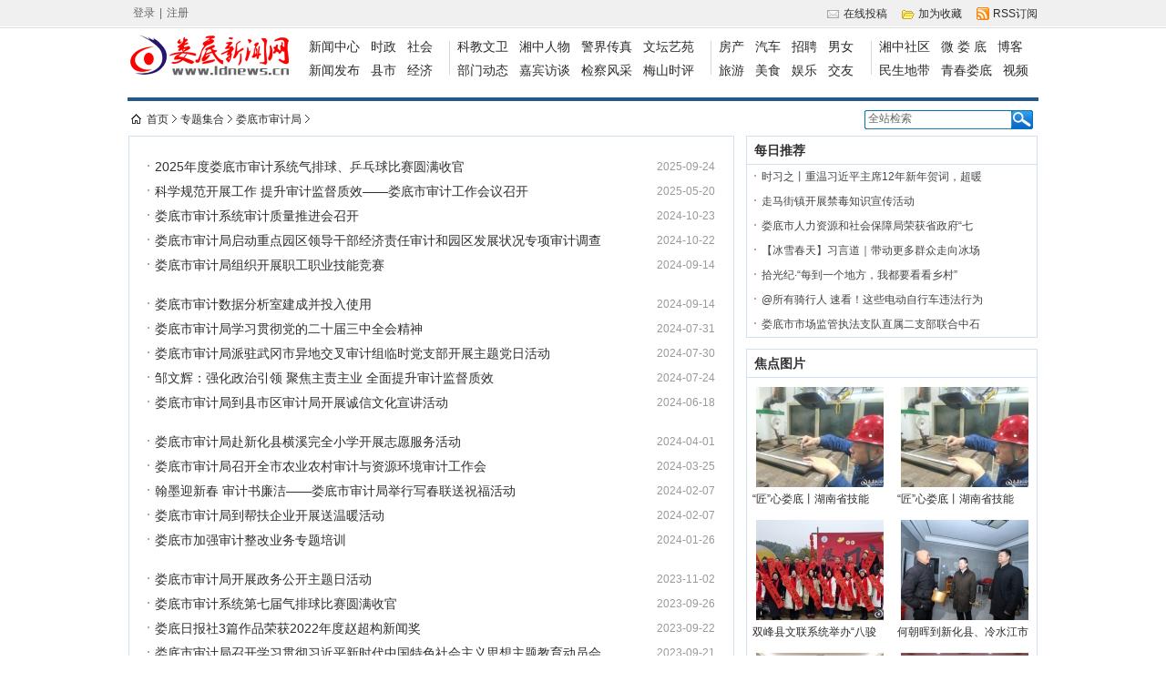

--- FILE ---
content_type: text/html; charset=utf-8
request_url: http://zt.ldnews.cn/ldssjj/
body_size: 7556
content:
 <!DOCTYPE html PUBLIC "-//W3C//DTD XHTML 1.0 Strict//EN" "http://www.w3.org/TR/xhtml1/DTD/xhtml1-strict.dtd">
<html xmlns="http://www.w3.org/1999/xhtml">
<head>
<meta http-equiv="Content-Type" content="text/html; charset=utf-8" />
<meta http-equiv="Content-Language" content="zh-CN" />
<title>娄底市审计局_娄底新闻网</title>
<meta name="keywords" content="" />
<meta name="description" content="" />
<meta name="author" content="娄底新闻网" />
<meta name="Copyright" content="娄底新闻网版权所有" />
<link rel="shortcut icon" href="http://www.ldnews.cn/favicon.ico" type=image/x-icon>   
<link href="http://img.ldnews.cn/templates/default/css/style.css" type="text/css" rel="stylesheet" rev="stylesheet" media="screen"  />
<link href="http://img.ldnews.cn/templates/default/css/content.css" type="text/css" rel="stylesheet" rev="stylesheet" media="screen"  />
<!--[if IE 6]> 
<link href="http://img.ldnews.cn/templates/default/css/ie6.css" type="text/css" rel="stylesheet" rev="stylesheet" media="screen"  />
<![endif]-->
<script type="text/javascript" src="http://img.ldnews.cn/js/config.js"></script>
<script type="text/javascript" src="http://img.ldnews.cn/js/lib/jquery.js"></script>
<script type="text/javascript" src="http://img.ldnews.cn/js/lib/jquery.cookie.js"></script>
</head>
<style type="text/css">
/*** search
------------------------------------- ***/ 
.searchdiv{ margin:0 auto; width:1000px; height:1px; border-bottom:#21598a 4px solid; }
 
</style>
<body>
<!-- ******************* start box    *********************** -->
<!--<div class="content-top">
	<div class="column">
		<a href="http://www.ldnews.cn/" class="cont-logo f-l"><img src="http://img.ldnews.cn/templates/default/images/cont-logo.gif" alt="" /></a>
		<span class="f-l">
        <{template1 'system/nav.html'}
		</span>
	</div>
</div>-->
<!-- *************************** start 顶部小条 ************************ -->
		<div class="image-top">
			<div class="column">
				<div class="header-top">
			<div class="login f-l">
				<div id="login_status" style="display:none;">
					<em></em>
					<span>，<a href="http://app.ldnews.cn/?app=member&controller=panel&action=index">会员中心</a>|<a href="http://app.ldnews.cn/?app=member&controller=index&action=logout">退出</a></span>
				</div>
				<div id="logout_status" style="display:none;">
					<em></em>
					<span><a href="http://app.ldnews.cn/?app=member&controller=index&action=login">登录</a>|<a href="http://app.ldnews.cn/?app=member&controller=index&action=register">注册</a></span>
				</div>
                 
			</div>
<script type="text/javascript" src="http://img.ldnews.cn/js/config.js"></script>
<script type="text/javascript" src="http://img.ldnews.cn/js/lib/jquery.cookie.js"></script>
<script type="text/javascript">
$(document).ready(function() {
	if ($.cookie(COOKIE_PRE+'auth')) {
		$('#login_status').show();
		var username = $.cookie(COOKIE_PRE+'username');
		if(!username) username = $.cookie(COOKIE_PRE+'rememberusername');
		$('#login_status em').html(username);
	} else {
		$('#logout_status').show();
	}
});
</script>
			<div class="f-r sear-top" style="padding-top:4px;">
            <span> <a href="http://http://app.ldnews.cn/?app=contribution&controller=panel&action=contribute"><img src="http://img.ldnews.cn/images/letter.png" class="top-rss" /> 在线投稿</a>　</span>
            <span> <a href="http://app.ldnews.cn/rss.php"><img src="http://img.ldnews.cn/images/folder_open.png" class="top-rss" /> 加为收藏</a>　</span>
			<span> <a href="http://app.ldnews.cn/rss.php"><img src="http://img.ldnews.cn/images/rss.png" class="top-rss" /> RSS订阅</a></span>
			</div>
			</div>
			</div>
		</div>
		<!-- *************************** end 顶部小条 ************************ -->
<div class="hr-h4"></div>
     <div class="blank8"></div>
 <div class="wrap">
    <!-- logo -->
<div class="clearfix">
    <h3 class="logo l"><a href="http://www.ldnews.cn/" target="_blank"><img src="http://img.ldnews.cn/templates/default/images/logo.png"/></a></h1>  
    <!-- *************************** 红网logo 
        <div class="ad r pt5">
		<img width="88" height="42" src="http://img.ldnews.cn/templates/default/images/red.gif"/>
	</div>
    ************************ -->
    <!-- nav -->
    <div class="nav r">
    	<ul class="w1 nobg">
    		<li class="fw6">
    			<a target="_blank" href="http://news.ldnews.cn">新闻中心</a>
    		</li>


    		<li>
                        <a target="_blank" href="http://news.ldnews.cn/loudi/govnews/">时政</a>

    		</li>
    		<li>
                <a target="_blank" href="http://news.ldnews.cn/loudi/shehui/">社会</a>

               </li>
    		<li class="fw6">
    			<a target="_blank" href="http://news.ldnews.cn/loudi/xwfb/">新闻发布</a>
    		</li>


    		<li>
    			<a target="_blank" href="http://news.ldnews.cn/counties/">县市</a>
    		</li>

    		    		<li>
    			<a target="_blank" href="http://news.ldnews.cn/zhnews/economicnews/">经济</a>
    		</li>
    		    	</ul>


    	    <ul class="w2"> 

                <li class="fw6">
    			<a target="_blank" href="http://news.ldnews.cn/loudi/kjww/">科教文卫</a>
    		</li>

    		<li>
    			<a target="_blank" href="http://www.ldnews.cn/xzpeople">湘中人物</a>
    		</li>
    		<li >
    			<a target="_blank" href="http://www.ldnews.cn/Police">警界传真</a>
    		</li>

    		<li>
    			<a target="_blank" href="http://www.ldnews.cn/wtyy">文坛艺苑</a>
    		</li>
 
                <li class="fw6">
    			<a target="_blank" href="http://news.ldnews.cn/loudi/bmdt">部门动态</a>
    		</li>
                <li>
    			<a target="_blank" href="http://www.ldnews.cn/videodirector/interviews">嘉宾访谈</a>
    		</li>
    		<li>
    			<a target="_blank" href="http://www.ldnews.cn/zt/jcyzl">检察风采</a>
    		</li>


    		<li>
    			<a target="_blank" href="http://news.ldnews.cn/loudi/shiping/">梅山时评</a>
    		</li>
	    </ul>



    		        	<ul class="w3">
    		<li class="fw6">
    			<a target="_blank" href="http://www.ldnews.cn/property/">房产</a>
    		</li>

    		 <li>
    			<a target="_blank" href="http://www.ldnews.cn/loudicar">汽车</a>
    		</li>

    		<li>
    			<a target="_blank" href="http://market.ldnews.cn/work/">招聘</a>
    		</li>



    		<li>
    			<a target="_blank" href="http://life.ldnews.cn/encyclopedi/nv/">男女</a>
    		</li>

    		<li class="fw6">
    			<a target="_blank" href="http://www.ldnews.cn/chwl/xztourism">旅游</a>
    		</li>
    		<li>
    			<a target="_blank" href="http://www.ldnews.cn/chwl/foodplaza">美食</a>
    		</li>
    		<li>
    			<a target="_blank" href="http://news.ldnews.cn/zhnews/entertion/">娱乐</a>
    		</li>

<li>
    			<a target="_blank" href="http://bbs.ldnews.cn">交友</a>
    		</li>

            </ul>

        <ul class="w4">

    		<li class="fw6">
    			<a target="_blank" href="http://bbs.ldnews.cn/">湘中社区</a>
    		</li>

    		<li>
    			<a target="_blank" href="http://t.ldnews.cn/">微 娄 底</a>
    		</li>

    		<li>
    			<a target="_blank" href="http://bbs.ldnews.cn/home.php">博客</a>
    		</li>
    		<li class="fw6">
    			<a target="_blank" href="http://msdd.ldnews.cn/">民生地带</a>
    		</li>
                <li>
    			<a target="_blank" href="http://www.ldnews.cn/qingchunloudi">青春娄底</a>
    		</li>   
<li>
    			<a target="_blank" href="http://www.ldnews.cn/videodirector/">视频</a>
    		</li>
    	</ul>
    </div>
</div>
    
</div><!-- *******************  end box   *********************** -->
<div class="hr-h6"></div>

<!-- *******************  start box   *********************** -->
<div class="column ad-area-1">
<!-- 广告位：通栏 -->
<script>
(function() {
    var s = "_" + Math.random().toString(36).slice(2);
    document.write('<div id="' + s + '"></div>');
    (window.slotbydup=window.slotbydup || []).push({
        id: '4357043',
        container: s,
        size: '1000,80',
        display: 'inlay-fix'
    });
})();
</script>
<script src="http://dup.baidustatic.com/js/os.js"></script>
</div>
<!-- *******************  end box   *********************** -->
<div class="hr-h10"></div>
<!-- *******************  start box   *********************** -->
<div class="searchdiv">
  
</div>
    
<div class="column" style="height: 22px; margin-top:10px; overflow: hidden; zoom: 1;">
	<div class="mode-position f-l">
		<span>
			<a href="http://www.ldnews.cn/">首页</a>
			  			  <a href="http://zt.ldnews.cn/">专题集合</a>
			  			  <a href="http://zt.ldnews.cn/ldssjj/">娄底市审计局</a>
			  		</span>
	</div>
	<div class="f-r">
		 <form name="search" id="search" method="GET" action="http://app.ldnews.cn/?app=search&controller=index&action=search">
	    <input type="hidden" name="app" value="search"/>
	    <input type="hidden" name="controller" value="index"/>
	    <input type="hidden" name="action" value="search"/>
		<input type="hidden" name="type" value="all"/>
	   	<p class="mode-sear"><input type="input" onfocus="this.value=(this.value=='全站检索')?'':this.value" onblur="this.value=(this.value=='')?'全站检索':this.value" name="wd" value="全站检索" class="sear-box" /> <input type="submit" value="检索" class="sear-btn f-r" title="去搜索" /> </p>
    	</form>
	</div>
</div>
<!-- *******************  end box   *********************** -->
<div class="hr-h6"></div>
<!-- *******************  start box   *********************** -->
<div class="column">
	<div class="col-l-main w-664">
        <!-- *******************  start 列表   *********************** -->
		<div class="bor-ccc">
			<div class="fs-14 cor-06c padd-20" style="overflow:hidden;">
		   <ul class="mode-txtlink c-lists">
		       	           <li><span class="date">2025-09-24</span><a href="http://zt.ldnews.cn/content/202509/744199.shtml" target="_blank" style="color:">2025年度娄底市审计系统气排球、乒乓球比赛圆满收官</a></li>  	           <li><span class="date">2025-05-20</span><a href="http://zt.ldnews.cn/content/202505/739307.shtml" target="_blank" style="color:">科学规范开展工作 提升审计监督质效——娄底市审计工作会议召开</a></li>  	           <li><span class="date">2024-10-23</span><a href="http://zt.ldnews.cn/content/202410/730537.shtml" target="_blank" style="color:">娄底市审计系统审计质量推进会召开</a></li>  	           <li><span class="date">2024-10-22</span><a href="http://zt.ldnews.cn/content/202410/730538.shtml" target="_blank" style="color:">娄底市审计局启动重点园区领导干部经济责任审计和园区发展状况专项审计调查</a></li>  	           <li><span class="date">2024-09-14</span><a href="http://zt.ldnews.cn/content/202409/728762.shtml" target="_blank" style="color:">娄底市审计局组织开展职工职业技能竞赛</a></li>   <li class="hr-h16" style="background:none;"></li>	           <li><span class="date">2024-09-14</span><a href="http://zt.ldnews.cn/content/202409/728761.shtml" target="_blank" style="color:">娄底市审计数据分析室建成并投入使用</a></li>  	           <li><span class="date">2024-07-31</span><a href="http://zt.ldnews.cn/content/202407/726485.shtml" target="_blank" style="color:">娄底市审计局学习贯彻党的二十届三中全会精神</a></li>  	           <li><span class="date">2024-07-30</span><a href="http://zt.ldnews.cn/content/202407/726483.shtml" target="_blank" style="color:">娄底市审计局派驻武冈市异地交叉审计组临时党支部开展主题党日活动</a></li>  	           <li><span class="date">2024-07-24</span><a href="http://news.ldnews.cn/news/govnews/202407/726193.shtml" target="_blank" style="color:">邹文辉：强化政治引领 聚焦主责主业 全面提升审计监督质效</a></li>  	           <li><span class="date">2024-06-18</span><a href="http://zt.ldnews.cn/content/202406/724093.shtml" target="_blank" style="color:">娄底市审计局到县市区审计局开展诚信文化宣讲活动</a></li>   <li class="hr-h16" style="background:none;"></li>	           <li><span class="date">2024-04-01</span><a href="http://zt.ldnews.cn/content/202404/719862.shtml" target="_blank" style="color:">娄底市审计局赴新化县横溪完全小学开展志愿服务活动</a></li>  	           <li><span class="date">2024-03-25</span><a href="http://zt.ldnews.cn/content/202403/719496.shtml" target="_blank" style="color:">娄底市审计局召开全市农业农村审计与资源环境审计工作会</a></li>  	           <li><span class="date">2024-02-07</span><a href="http://zt.ldnews.cn/content/202402/717247.shtml" target="_blank" style="color:">翰墨迎新春 审计书廉洁——娄底市审计局举行写春联送祝福活动</a></li>  	           <li><span class="date">2024-02-07</span><a href="http://zt.ldnews.cn/content/202402/717246.shtml" target="_blank" style="color:">娄底市审计局到帮扶企业开展送温暖活动</a></li>  	           <li><span class="date">2024-01-26</span><a href="http://zt.ldnews.cn/content/202401/716440.shtml" target="_blank" style="color:">娄底市加强审计整改业务专题培训</a></li>   <li class="hr-h16" style="background:none;"></li>	           <li><span class="date">2023-11-02</span><a href="http://zt.ldnews.cn/content/202311/711696.shtml" target="_blank" style="color:">娄底市审计局开展政务公开主题日活动</a></li>  	           <li><span class="date">2023-09-26</span><a href="http://zt.ldnews.cn/content/202309/709256.shtml" target="_blank" style="color:">娄底市审计系统第七届气排球比赛圆满收官</a></li>  	           <li><span class="date">2023-09-22</span><a href="http://news.ldnews.cn/news/202309/708977.shtml" target="_blank" style="color:">娄底日报社3篇作品荣获2022年度赵超构新闻奖 </a></li>  	           <li><span class="date">2023-09-21</span><a href="http://zt.ldnews.cn/content/202309/709258.shtml" target="_blank" style="color:">娄底市审计局召开学习贯彻习近平新时代中国特色社会主义思想主题教育动员会</a></li>  	           <li><span class="date">2023-09-20</span><a href="http://news.ldnews.cn/news/202309/708774.shtml" target="_blank" style="color:">娄底审计系统第七届气排球比赛在涟源成功举办</a></li>   <li class="hr-h16" style="background:none;"></li>			</ul>
			<div class="page mar-l-8">
				<ul class="inline">
  				  <li><a href="javascript:void(0);" class="prev disable">上一页</a></li><li><a href="javascript:void(0);" class="row">1</a></li><li><a href="http://zt.ldnews.cn/ldssjj/2.shtml">2</a></li><li><a href="http://zt.ldnews.cn/ldssjj/3.shtml">3</a></li><li><a href="http://zt.ldnews.cn/ldssjj/4.shtml">4</a></li><li><a href="http://zt.ldnews.cn/ldssjj/5.shtml">5</a></li><li><a href="http://zt.ldnews.cn/ldssjj/6.shtml">6</a></li><li><a href="http://zt.ldnews.cn/ldssjj/15.shtml">... 15</a></li><li><a href="http://zt.ldnews.cn/ldssjj/2.shtml" class="next">下一页</a></li> 
				</ul>
				<div class="clear"></div>
				</div>
			</div>
		</div> 
        <!-- *******************  end 投票列表   *********************** -->  	
	</div>
	<!-- *******************  start 右侧   *********************** -->
	<div class="col-r-extra w-328">
				<div class="bor-ccc bt-2d">
					<div class="mode-head">
						<h2 class="cor-ccc">每日推荐</h2>
					</div>
					<div class="mode-txtlink line-h28 cor-4545">
					<ul style="margin-left: 8px;">
                       						
<li><a href="http://cpc-app.people.cn/n1/2025/1230/c164113-40635549.html">时习之丨重温习近平主席12年新年贺词，超暖</a></li>
                       						
<li><a href="http://news.ldnews.cn/counties/shuangfeng/202601/748032.shtml">走马街镇开展禁毒知识宣传活动</a></li>
                       						
<li><a href="http://zt.ldnews.cn/content/202601/748288.shtml">娄底市人力资源和社会保障局荣获省政府“七</a></li>
                       						
<li><a href="http://www.chinanews.com.cn/gn/2026/01-24/10558233.shtml">【冰雪春天】习言道｜带动更多群众走向冰场</a></li>
                       						
<li><a href="https://www.peopleapp.com/column/30051099804-500007282779">拾光纪·“每到一个地方，我都要看看乡村”</a></li>
                       						
<li><a href="http://www.ldnews.cn/Police/Policepic/202601/747777.shtml">@所有骑行人 速看！这些电动自行车违法行为</a></li>
                       						
<li><a href="http://www.ldnews.cn/qyfc/mq/202601/748033.shtml">娄底市市场监管执法支队直属二支部联合中石</a></li>
</ul>

<!--每日推荐-->
					</div>
				</div>
				<div class="hr-h6"></div>
				<div class="ad-area-2">
					 <!--内容页右侧banner -->
				</div>
				<div class="hr-h6"></div>
				<div class="bor-ccc ie6 bt-2d">
					<div class="mode-head">
						<h2 class="cor-ccc">焦点图片</h2>
					</div>
					<div class="mode-imgtxt">
					<ul class="per-50">
 <li>
    <a href="http://zt.ldnews.cn/content/202601/748584.shtml"><img src="http://upload.ldnews.cn/2026/0127/thumb_140_110_1769504805514.jpg" alt="“匠”心娄底丨湖南省技能大师曾威民的“质造”之路：焊枪之下 钢铁之上 " /></a>
    <p><a href="http://zt.ldnews.cn/content/202601/748584.shtml">“匠”心娄底丨湖南省技能</a></p>
 </li>
 <li>
    <a href="http://zt.ldnews.cn/content/202601/748584.shtml"><img src="http://upload.ldnews.cn/2026/0127/thumb_140_110_1769504805514.jpg" alt="“匠”心娄底丨湖南省技能大师曾威民的“质造”之路：焊枪之下 钢铁之上 " /></a>
    <p><a href="http://zt.ldnews.cn/content/202601/748584.shtml">“匠”心娄底丨湖南省技能</a></p>
 </li>
 <li>
    <a href="http://news.ldnews.cn/counties/shuangfeng/202601/748579.shtml"><img src="http://upload.ldnews.cn/2026/0127/thumb_140_110_1769499011318.jpg" alt="双峰县文联系统举办“八骏迎春 艺绘双峰”新春联谊活动" /></a>
    <p><a href="http://news.ldnews.cn/counties/shuangfeng/202601/748579.shtml">双峰县文联系统举办“八骏</a></p>
 </li>
 <li>
    <a href="http://news.ldnews.cn/news/govnews/202601/748553.shtml"><img src="http://upload.ldnews.cn/2026/0126/thumb_140_110_1769438730867.jpg" alt="何朝晖到新化县、冷水江市开展走访慰问活动并调研基层治理有关工作" /></a>
    <p><a href="http://news.ldnews.cn/news/govnews/202601/748553.shtml">何朝晖到新化县、冷水江市</a></p>
 </li>
 <li>
    <a href="http://news.ldnews.cn/news/govnews/202601/748552.shtml"><img src="http://upload.ldnews.cn/2026/0126/thumb_140_110_1769425289978.jpg" alt="曾超群：以一本本鲜活的产权证书实现千家万户的“安居梦”" /></a>
    <p><a href="http://news.ldnews.cn/news/govnews/202601/748552.shtml">曾超群：以一本本鲜活的产</a></p>
 </li>
 <li>
    <a href="http://news.ldnews.cn/news/govnews/202601/748551.shtml"><img src="http://upload.ldnews.cn/2026/0126/thumb_140_110_1769424581831.jpg" alt="娄底市委常委会召开会议 曾超群主持" /></a>
    <p><a href="http://news.ldnews.cn/news/govnews/202601/748551.shtml">娄底市委常委会召开会议 </a></p>
 </li>
</ul><!--焦点图片-->
				</div>
				</div>
				<div class="hr-h6"></div>
				<div class="bor-ccc bt-2d">
					<div class="mode-tabs padd-r-0">
						<h2 class="cor-ccc">排行榜</h2>
						<ul id="tab-title-1" class="fs-12 f-r">
							<li><a class="tabs-focus" href="http://app.ldnews.cn/rank.php">点击</a></li>
							<li><a href="http://app.ldnews.cn/rank.php">评论</a></li>
							<li><a href="http://app.ldnews.cn/digg.php">Digg</a></li>
						</ul>
					</div>
					<div id="tab-cont-1" class="padd-tb-8">
						<div class="mode-rank">
					<ol>
   <li><em class="front">1</em><a href="http://www.chinanews.com.cn/gn/2026/01-24/10558233.shtml" title="【冰雪春天】习言道｜带动更多群众走向冰场、走进雪场">【冰雪春天】习言道｜带动更多群众走向冰场</a></li>
   <li><em class="front">2</em><a href="https://content-static.cctvnews.cctv.com/snow-book/index.html?item_id=8148101324597661384&toc_style_id=feeds_default&track_id=206C9168-FE8B-4705-A479-84C83A00C385_791074287483&share_to=copy_url" title="时政微周刊丨总书记的一周（1月19日—1月25日）">时政微周刊丨总书记的一周（1月19日—1月25</a></li>
   <li><em class="front">3</em><a href="http://news.ldnews.cn/zhnews/hunan/202601/748546.shtml" title="好评中国丨寒雨映绿茵 热爱暖潇湘——CMG群众足球赛的热血与温度">好评中国丨寒雨映绿茵 热爱暖潇湘——CMG群</a></li>
   <li><em>4</em><a href="http://news.ldnews.cn/zhnews/hunan/202601/748547.shtml" title="好评中国丨自觉践行三个“更加”的政治动员令">好评中国丨自觉践行三个“更加”的政治动员</a></li>
   <li><em>5</em><a href="http://news.ldnews.cn/zhnews/hunan/202601/748548.shtml" title="好评中国丨烟花易冷 安全需热">好评中国丨烟花易冷 安全需热</a></li>
   <li><em>6</em><a href="http://news.ldnews.cn/2026/0126/748549.shtml" title="娄底市志愿服务联合会梅山分会开展周末公益活动">娄底市志愿服务联合会梅山分会开展周末公益</a></li>
   <li><em>7</em><a href="http://news.ldnews.cn/content/202601/748550.shtml" title="“长晋高速客车侧翻致2死6重伤”系谣言——今日辟谣（2026年1月26日）">“长晋高速客车侧翻致2死6重伤”系谣言——</a></li>
   <li><em>8</em><a href="http://news.ldnews.cn/news/govnews/202601/748551.shtml" title="娄底市委常委会召开会议 曾超群主持">娄底市委常委会召开会议 曾超群主持</a></li>
   <li><em>9</em><a href="http://news.ldnews.cn/news/govnews/202601/748552.shtml" title="曾超群：以一本本鲜活的产权证书实现千家万户的“安居梦”">曾超群：以一本本鲜活的产权证书实现千家万</a></li>
   <li><em>10</em><a href="http://news.ldnews.cn/news/govnews/202601/748553.shtml" title="何朝晖到新化县、冷水江市开展走访慰问活动并调研基层治理有关工作">何朝晖到新化县、冷水江市开展走访慰问活动</a></li>
</ol>
<!--点击排行-->
						</div>
					<div style="display: none;" class="mode-rank">
					<ol>
   <li><em class="front">1</em><a href="http://www.chinanews.com.cn/gn/2026/01-24/10558233.shtml" title="【冰雪春天】习言道｜带动更多群众走向冰场、走进雪场">【冰雪春天】习言道｜带动更多群众走向冰场</a></li>
   <li><em class="front">2</em><a href="https://content-static.cctvnews.cctv.com/snow-book/index.html?item_id=8148101324597661384&toc_style_id=feeds_default&track_id=206C9168-FE8B-4705-A479-84C83A00C385_791074287483&share_to=copy_url" title="时政微周刊丨总书记的一周（1月19日—1月25日）">时政微周刊丨总书记的一周（1月19日—1月25</a></li>
   <li><em class="front">3</em><a href="http://news.ldnews.cn/zhnews/hunan/202601/748546.shtml" title="好评中国丨寒雨映绿茵 热爱暖潇湘——CMG群众足球赛的热血与温度">好评中国丨寒雨映绿茵 热爱暖潇湘——CMG群</a></li>
   <li><em>4</em><a href="http://news.ldnews.cn/zhnews/hunan/202601/748547.shtml" title="好评中国丨自觉践行三个“更加”的政治动员令">好评中国丨自觉践行三个“更加”的政治动员</a></li>
   <li><em>5</em><a href="http://news.ldnews.cn/zhnews/hunan/202601/748548.shtml" title="好评中国丨烟花易冷 安全需热">好评中国丨烟花易冷 安全需热</a></li>
   <li><em>6</em><a href="http://news.ldnews.cn/2026/0126/748549.shtml" title="娄底市志愿服务联合会梅山分会开展周末公益活动">娄底市志愿服务联合会梅山分会开展周末公益</a></li>
   <li><em>7</em><a href="http://news.ldnews.cn/content/202601/748550.shtml" title="“长晋高速客车侧翻致2死6重伤”系谣言——今日辟谣（2026年1月26日）">“长晋高速客车侧翻致2死6重伤”系谣言——</a></li>
   <li><em>8</em><a href="http://news.ldnews.cn/news/govnews/202601/748551.shtml" title="娄底市委常委会召开会议 曾超群主持">娄底市委常委会召开会议 曾超群主持</a></li>
   <li><em>9</em><a href="http://news.ldnews.cn/news/govnews/202601/748552.shtml" title="曾超群：以一本本鲜活的产权证书实现千家万户的“安居梦”">曾超群：以一本本鲜活的产权证书实现千家万</a></li>
   <li><em>10</em><a href="http://news.ldnews.cn/news/govnews/202601/748553.shtml" title="何朝晖到新化县、冷水江市开展走访慰问活动并调研基层治理有关工作">何朝晖到新化县、冷水江市开展走访慰问活动</a></li>
</ol><!--评论排行-->
		
					</div>
					<div style="display: none;" class="mode-rank">
					<ol>
</ol><!--Digg排行-->

					</div>
					</div>
				</div>
			</div>	<!-- *******************  end 右侧   *********************** -->
</div>
<!-- *******************  end box   *********************** -->

<script type="text/javascript" src="http://img.ldnews.cn/templates/default/js/tabs.js"></script>	
<link rel="stylesheet" type="text/css" href="http://img.ldnews.cn/js/lib/popsearch/popmenu.css" media="all" />
<script type="text/javascript" src="http://img.ldnews.cn/js/lib/popsearch/recommend.js"></script>
<script src="http://img.ldnews.cn/templates/default/js/sidebar-follow.js"></script>
<script>
/* <![CDATA[ */
(new SidebarFollow()).init({
    element: 'sidebar-follow',
    distanceToTop: 15
});
/* ]]> */
</script>




<div class="hr-h10"></div>
<div id="foot" class="column col-960">
		<div id="foot_link"> 
		  <a href="http://www.ldnews.cn/">娄底新闻网</a> |  <a href="http://www.ldnews.cn/about">关于我们</a> | <a href="http://www.ldnews.cn/about/about03.html">联系我们</a> | <a href="http://www.ldnews.cn/about/about05.html">版权声明</a> | <a href="http://www.ldnews.cn/about/about06.html">法律顾问</a> | <a href="http://wap.ldnews.cn/">手机访问</a> | <a href="http://app.ldnews.cn/map.php">网站地图</a> | <a href="http://app.ldnews.cn/?app=guestbook">留言反馈</a> | <a href="http://app.ldnews.cn/?app=contribution">我要投稿</a>
		</div>
		<div class="column clear"></div>
		<p> 中共娄底市委 娄底市人民政府官方门户网站  主管：中共娄底市委宣传部<br />
Copyright @ ldnews.cn All Rights Reserved.  娄底新闻网（红网娄底站） 版权所有   新闻热线：0738-8383110  Email：ldnews.cn#163.com (#→@)  法律顾问：欧阳旭东 
		</p>
 
<script>
var _hmt = _hmt || [];
(function() {
  var hm = document.createElement("script");
  hm.src = "https://hm.baidu.com/hm.js?0fb38cea154ccc59632834397a1baa38";
  var s = document.getElementsByTagName("script")[0]; 
  s.parentNode.insertBefore(hm, s);
})();
</script>

 		
</div>
</body>
</html></body>
</html>

--- FILE ---
content_type: text/css
request_url: http://img.ldnews.cn/templates/default/css/style.css
body_size: 11769
content:
/***
 	* @name:		Reset（样式重置）
 	* @author:		
 	* @type:		基础�?
 	* @explain:		移除元素的填�?padding)和边�?margin)，定义一些元素的基本样式
 	* @relating:	no
 	* @dependent:	no
 */
 
 /* 
  *	********** 移除元素�?  padding, margin  **********
  */
 html, body, div, h1, h2, h3, h4, h5, h6, ul, ol, dl, li, dt, dd, p, blockquote,  pre, form, fieldset, table, th, td, input, textarea { margin: 0; padding: 0; }
/* 
  *	********** 定义基本元素的样�?	 默认字体：宋�?  **********
  */
 body { font-family:\5B8B\4F53, Arial Narrow, arial, serif; background-color: #fff; font-size: 12px; }
img { vertical-align: top; border-width:0; }
ol, ul { list-style: none; }
li { list-style-type: none; }
caption, th { text-align: left; }
address, caption, cite, code, dfn, ins, em, th, var { font-weight:normal; font-style:normal; }
input, textarea { font-size: 12px; padding: 2px; }
/* **** 基本的文本输入框样式 ****	   */
 .input-text, .textarea { border: 1px solid #ccc; padding: 3px; }
.input-text { line-height: 12px; height: 12px; }
.textarea { line-height: 18px; padding: 6px; background: url(images/opacify-logo.gif) no-repeat 50% 50%; }
h1, h2, h3, h4, h5, h6 { font-weight: normal; }
h1 { font-size: 18px; }
h2 { font-size: 14px; }
h3 { font-size: 12px; }
a { color: #2B2B2B; text-decoration: none; }
a:hover { color: #f00; }
/* @end **/

 /***
 	* @name:		Grids960�?60栅格化）
 	* @author:		
 	* @type:		基础�?
 	* @explain:		栅格化设�?列出常用的几个宽度�?栏间距：10px,
 	* @relating:	no
 	* @dependent:	no
 */
 .w-150 { width: 150px; }
.w-200 { width: 200px; }
.w-210 { width: 210px; }
.w-220 { width: 220px; }
.w-230 { width: 230px; }
.w-240 { width: 240px; }
.w-250 { width: 250px; }
.w-310 { width: 310px; }
.w-300 { width: 300px; }
.w-320 { width: 320px; }
.w-350 { width: 350px; }
.w-360 { width: 360px; }
.w-370 { width: 370px; }
.w-380 { width: 380px; }
.w-390 { width: 390px; }
.w-400 { width: 400px; }
.w-410 { width: 410px; }
.w-480 { width: 480px; }
.w-470 { width: 470px; }
.w-550 { width: 550px; }
.w-560 { width: 560px; }
.w-570 { width: 570px; }
.w-600 { width: 600px; }
.w-650 { width: 650px; }
.w-670 { width: 670px; }
.w-700 { width: 700px; }
.w-720 { width: 720px; }
.w-740 { width: 740px; }
.w-750 { width: 750px; }
.w-810 { width: 810px; }
.w-960 { width: 960px; }
.w-998{ width:998px;}
.w-1000 { width:1000px; }
.w-664 { width:665px; }
.w-328 { width:320px; }
/* author:  */
 .w-160 { width:160px }
.w-260 { width:260px }
.w-270 { width:270px }
.w-318 { width:318px }
.w-450 { width:450px }
.w-520 { width:520px }
.w-690 { width:690px }
.w-720 { width:720px }
.w-790 { width:790px }
.column998{width:998px; margin:0 auto;}
/* @end **/
 .textarea-w600 { width: 592px; }
/***
 	* @name:		Layout（布局�?
 	* @author:		
 	* @type:		基础�?
 	* @explain:		布局主体结构,定义网站的常用布局
 	* @relating:	no
 	* @dependent:	no
 */
 
 /* 
  *	********** 横截栏的样式: 居中，宽�?  **********
  */

 /*修改2012�?�?1�?  .column { width: 960px; margin: 0 auto; }*/

 
  .column { width: 998px; margin: 0 auto; }
/* 
  *	********** 三栏布局: 左两�? + 右一�? **********
  */
 .col-l-main,  .col-l-main .col-l { float: left; }
.col-r-extra,  .col-l-main .col-r { float: right; }
/* 
  *	********** 三栏布局: 左一�? + 右两�? **********
  */
 .col-r-main,  .col-r-main .col-r { float: right; }
.col-l-extra,  .col-r-main .col-l { float: left; }
/* @end **/

 /* ********** 样式中用到的图片拼合集合  **********  */
 .content-top, .image-top, .mode-sear, .diy-head-a, .mode-flash-1 .thumb ul li.cur { background-image: url(images/cmstop-block.png); }
.mode-sear, #show-all-cont, .go-bbs a.bbs, .go-bbs a.stow, .go-bbs a.site-tree,  .slide-txt span, .resource-head, .mode-bg-dott, .digg a, .reg-a, .shareTitle { background-image: url(images/cmstop-big.png); }
.mode-bg-dott { height: 20px; background-position: left -252px; }
.span-bg-blue, .span-bg-black, .span-bg-blue2 { padding: 3px 8px; float: left; color: #fff; background-color: #06c; }
.span-bg-black { background-color: #666; }
.span-bg-blue2 { background-color: #59B6E8; text-indent:0 }
.mode-bg-dott span a { color: #fff; }
.mode-bg-dott span a:hover { color: #ff0; }
/* 顶部�?  */
 .header-top { height: 28px; }
.logo-bar { background-color: #fff; height: 80px; }
.login { margin-right: 80px; padding-top: 6px; color: #666; }
.login a { margin-right: 5px; margin-left: 5px; color: #666; }
.login a:hover { color: #f00; }
.go-bbs a { float:left; line-height:28px; margin-right:20px; padding-left:20px; color:#666; }
.go-bbs a.bbs { background-position: -183px -43px; }
.go-bbs a.stow { background-position: -181px -110px; }
.go-bbs a.site-tree { background-position: -184px -71px; }
.sear-top { margin-top: 3px; }
/* LOGO   */
 .logo-menu { background-color: #fff; }
.logo-box { height: 54px; margin-top: 8px; background-image: url(images/image-logo.jpg); background-repeat: no-repeat; }
.logo-box h1 a { text-indent: -9999px; display: block; width: 150px; height: 36px; }
.logo-box p { color: #666; text-align: center; }
.top-rss { *margin-top: -2px;
}
/* 友情链接  */
 .out-links { border: 1px solid #dbdada; text-align: center; background-color: #f1f1f1; }
.out-links div { padding: 2px; }
.out-links ul { margin:4px; background-color:#fff; padding-top:4px; text-align: left; padding-left: 10px; }
.out-links li { display:inline; line-height:35px; }
/* 页面底部  */
 #foot { text-align: center; border-top: solid 1px #CCCCCC; }
#foot_link { height: 30px; line-height: 30px; }
#foot_link a { color: #000; }
#foot_link a:hover { color: #f00; }
#foot p { line-height: 22px; color: #666; }
/*	分页		*/
.page { text-align:center; }
.page li { float: left; }
.page a { float:left; padding:0 6px; margin:0 6px 0 0; height: 20px; line-height:20px; border:1px solid #ddd; font-family: Arial, Helvetica, sans-serif; text-align: center; vertical-align: middle; background-color:#fff; color:#454545; }
.page a:hover, a.now { text-decoration:none; border-color:#06c; }
.page a.now { font-weight:bold; background:#2266BB; color:#fff; }
/* *********	��ͼ���� 	******** */
 .mode-menu, .mode-menu ul li.nav-cur, .mode-menu ul li.nav-cur a, .menu-cir-l, .menu-cir-r, .menu-cir-main,  .mode-head, .mode-tabs, .mode-tabs ul li a, .mode-tabs ul li a.tabs-focus, .mode-imgtitbg,  .magazine-wrap .magazine-tab-menu li a, #nav-cur, #nav-cur a { background-image: url(images/cmstop-block.png); }
.his-1, .his-2, .mode-txtlink li, .mode-rank li em, .mode-rank li em.front,  .mode-fastimg, .mode-videotitle, .mode-imgtitle .more, .mode-intertitle, .mode-news, .mode-position span a,  .mode-sear, .post-btn, .btn_black, .mode-head a.more-e, .mode-head-3 h2, .v-play-c, .v-comment-c, .other, .bigNews-head h2,  .pic-list-wrap .more, .hr-dotted, .mode-vote .vote-all, .pic-news-list h2, .magazine-wrap .magazine-head,  .mode-position, .italk-pl, .italk-pl:hover, .his-maga, .cover-title h2,  .printing, .webbook, .post-tw, .maildy, .post-fri, .gall-pageNumber, .view-all-pic, .view-other a, .view-primal a,  .gall-slide-console a, .gall-slide-console a:hover, .img-more, .member-btn, .fast-login-btn, .mode-vote .submit, .md_p_4 a { background-image: url(images/cmstop-big.png); }
/***
 	* @name:		mode-menu
 	* @author:		
 	* @type:		导航
 	* @explain:		
 	* @relating:	
 	* @dependent:	
 */
 /* *********	非圆角菜�?******** */
 .mode-menu { height: 35px; line-height: 35px; background-position: left -53px; }
.mode-menu ul li { float: left; margin: 0 2px 0 2px; padding-left: 10px; font-size: 14px; }
.mode-menu ul li a { float: left; padding-right: 10px; text-align: center; color: #fff; }
.mode-menu ul li.nav-cur, #nav-cur { background-position: -0px -532px; }
.mode-menu ul li.nav-cur a, #nav-cur a { background-position: right -566px; font-weight: bold; color: #c00; padding-right: 8px; }
/* *********	圆角菜单 		******** */
 .menu-cir { position: relative; height: 67px; }
.menu-cir-main, .menu-cir-l, .menu-cir-r { position: absolute; width: 11px; height: 67px; }
.menu-cir-main { width: 978px; left: 11px; background-position: left -53px; }
.menu-cir-l { left: 0; background-position: -1px -132px; }
.menu-cir-r { right: 0; background-position: -12px -132px; }
.menu-cir-main .menu-hot { line-height: 34px; }
/* 无子栏目 菜单,比如大众版首�?dz-index.html */
 .nosubmenu { height: 35px; margin:0 auto; width:1000px; overflow: hidden; zoom: 1; }
/* *********	历史页面按钮	******** */
 .his-1, .his-2 { margin-right: 6px; }
.his-1 { padding-left: 16px; color: #fff; background-position: -15px -470px; }
.his-2 { padding: 0 6px 0 18px; background-position:-14px -511px; color:#06c; }
.his-1:hover { color: #ff0; }
.his-2:hover { color: #c00; }
/* *********	热点关注		******** */
 .menu-hot { line-height: 22px; }
.menu-hot span.hot-news a { margin-right: 30px; }
.menu-hot span.hot-news a:hover { color: #f00; }
.menu-hot ul li { display: inline; }
.menu-hot ul li a { font-size: 14px; margin: 0 10px; }
/* @end **/

 /***
 	* @name:		mode-head，mode-tabs
 	* @author:		
 	* @type:		标题�?包含切换（tabs�?
 	* @explain:		一些模块的标题行，包括标题名称，更多链�?
 	* @relating:	no
 	* @dependent:	no
 */
 /* *********	该模块公共组�?******** */
 .mode-head-2, .mode-head, .mode-tabs { height: 30px; line-height: 30px; padding: 0 8px; overflow: hidden; zoom:1; }
.mode-head h2, .mode-head-2 h2, .mode-tabs h2 { float: left; font-weight: bold; }
/* *********	有背景类	******** */
 .mode-head { background-position: 0 -254px; border-bottom: 1px solid #D2E1F1; }
.mode-head a.more, .mode-head a.more-e { float: right; color: #06c; }
.mode-head a.more-e { width: 37px; height: 12px; margin-top: 8px; background-position: -17px -50px; text-indent: -9999px; }
.mode-head a.more-e:focus { outline: none; }
.mode-head ul { float: right; }
.mode-head ul li { float: left; }
.mode-head ul li a { float: left; margin: 0 8px; color: #666; }
.mode-head a.more:hover, .mode-head a.more-e:hover, .mode-head ul li a:hover { color: #c00; }
/* *********	无背景类		******** */
 .mode-head-2 { border-bottom: 1px solid #dbdada; }
.mode-head-2 a.more { color: #999; float: right; }
.mode-head-2 a.more:hover { color: #f00; }
.mode-head-3 { background: none; border-bottom: none; }
/* *********	切换�?	******** */
 .mode-tabs { height: 29px; background-position: left -703px; }
.mode-tabs ul li { float: left; }
.mode-tabs ul li a { float: left; padding: 0 10px; background-position: left -632px; /*color: #06c;*/ }
.mode-tabs ul li a.tabs-focus { height: 29px; background-position: left -665px; color: #666; font-weight: bold; }
.mode-tabs ul li a:hover { color: #f00; }
.mode-tabs ul li a.tabs-focus:hover { color: #000; }
.mode-tabs-2 { padding: 0; }
.mode-tabs-fs14 ul li a { font-size: 14px; }
/* *********	图片标题		******** */
 .mode-imgtitle { height: 34px; line-height: 34px; }
.mode-imgtitle p { float: left; color: #999; }
.mode-imgtitle ul { float: right; }
.mode-imgtitle ul li { float: left; margin-right: 10px; }
.mode-imgtitle ul li a { color: #333; }
.mode-imgtitle .more, .other { margin-top: 10px; margin-right: 5px; width: 38px; height: 16px; background-position: -15px -48px; }
.other { margin-top: 0; margin-right: 0; text-indent: -9999px; }
/* *********	各title背景图片		******** */
 .mode-imgtitbg { height: 35px; background-position: left -379px; border-bottom: 1px solid #9FCCE9; }
.mode-fastimg, .mode-videotitle, .mode-intertitle, .mode-news { float: left; text-indent: -9999px; }
.mode-fastimg { width: 77px; background-position: -156px -510px; }
.mode-videotitle, .mode-intertitle, .mode-news { width: 115px; }
.mode-videotitle { background-position: -11px -424px; }
.mode-intertitle { background-position: -11px -366px; }
.mode-news { background-position: -13px -322px; }
.mode-pictitle { width: 143px; background-position: -111px -1333px; }
/* *********	更多按钮		******** */
 .img-more { width:45px; height:20px; background-position: -15px -48px; text-indent:-9999px; }
/* *********	视频页面title样式		******** */
 .mode-head-3 h2 { padding-left: 30px; padding-top: 6px; background-position: -269px -1055px; background-repeat: no-repeat; }
/* *********	在默认样式上自定义背�?	******** */
 .diy-bg-a { background-position: 0 0; }
/* @end **/

 /***
 	* @name:		mode-txtlink,mode-rank
 	* @author:		
 	* @type:		文本列表模块
 	* @explain:		列表中基本的�?2px, 颜色�?66，可以快速切换到14px，颜色是06c，依赖的模块是mode-head
 	* @relating:	no
 	* @dependent:	mode-head
 */
 /* ********* 常规列表	******** */
 .mode-txtlink ul, .mode-txtlink ol { }
.mode-txtlink li, .mode-rank li { padding-left: 8px; line-height: 27px; background-position: -286px -280px; background-repeat: no-repeat; }
.mode-txtlink li a { color: #2F2F2F; }
.mode-txtlink li a:hover { color: #f00; }
.mode-txtlink li cite, .mode-txtlink li .date, .mode-rank li em { font-family: Arial; font-size: 12px; }
.mode-txtlink li cite { color: #999; }
.mode-txtlink li .date { margin-left: 10px; color: #999; float:right; }
/* ********* 排序列表	******** */
 .mode-rank li em { float: left; margin-right: 8px; width: 16px; height: 20px; text-align: center; background-position: -139px -98px; }
.mode-rank li em.front { background-position: -138px -58px; color: #fff; }
/* @end **/

 /***
 	* @name:		mode-txtlink,mode-rank
 	* @author:		
 	* @type:		面包屑导�?
 	* @explain:		列表中基本的�?2px, 颜色�?66，可以快速切换到14px，颜色是06c，依赖的模块是mode-head
 	* @relating:	no
 	* @dependent:	mode-head
 */
 .mode-position { padding-left: 20px; line-height: 21px; background-position: -280px -481px; background-repeat: no-repeat; }
.mode-position .menu-a { margin-right: 10px; color: #06c; font-weight: bold; font-size: 14px; }
.mode-position span a { padding-right: 10px; background-position: right -911px; }
/* @end **/

 /*
  * ***************** 侧边栏搜索条  *****************
  */
 .mode-sear { width: 190px; height: 28px; background-position: -57px -152px; }
.mode-sear .sear-box, .mode-sear .sear-btn { background-color:  transparent; border: none; }
.mode-sear .sear-box { width: 146px; height: 17px; line-height: 17px; padding: 1px 2px 2px 4px; color: #666; _float:left; }
.mode-sear .sear-btn { text-indent: -9999px; width: 30px; cursor: pointer; }
/* @end **/

  
 /***
 	* @name:		mode-comment
 	* @author:		
 	* @type:		评论模块
 	* @explain:		
 	* @relating:	
 	* @dependent:	mode-head
  */
 /* 
  *	********** 评论列表  **********
  */
 .mode-comment dt { line-height: 26px; }
.mode-comment dt .user-info, .mode-comment dt .user-info a { color: #06c; }
.mode-comment dt .user-info a:hover { color: #f00; }
.mode-comment dt .user-info { float: left; }
.mode-comment dt .post-time { float:right; color: #999; font-family: Arial; font-size: 10px; }
.mode-comment dd { clear:both; padding-bottom: 10px; }
.citation-wrap { line-height: 24px; overflow: hidden; word-wrap:break-word; }
.mode-comment dd p { line-height: 24px; font-size: 14px; color: #333; word-wrap:break-word; }
.mode-head .comment-count { padding-left: 10px; color: #666; }
.mode-head .comment-count em { padding: 0 4px; font-family: Arial; color: #f00; }
.post-comment-area { background-color: #f8fbfc; border-top: 1px solid #D2E1F1; }
.post-comment-area .textarea { height: 100px; background-color: #fff; border-color: #D2E1F1; overflow: auto; }
.textarea-w663 { width: 663px; }
/* 
  *	********** 用户登录区域  **********
  */
 .view-comment { line-height: 40px; text-align: right; color: #666; }
.view-comment a { margin-left: 10px; color: #06c; }
.view-comment a:hover { color: #f00; }
.user-writeinfo { height: 30px; line-height: 30px; padding: 10px 0 5px 0; }
.user-writeinfo a { color: #06c; }
.user-writeinfo a:hover { color: #f00; }
.fast-login { width: 180px; padding: 15px; border: 1px solid #9FCCE9; background-color: #F8FBFC; }
.fast-login .input-text { width: 100px; margin-bottom: 10px; }
.post-btn, .btn_black { width: 80px; height: 28px; padding-bottom: 5px; color: #fff; font-weight: bold; border: none; font-size: 12px; background-color: transparent; background-position: -6px -1111px; }
.fast-login-btn { height:21px; width:64px; background-color: #f8fbfc; background-position: -8px -203px; border: none; }
#loginPassword { margin-top: 8px; }
/* @end **/

 /* 
  *	**********	内容页分页模�? **********
  */
 .pagination { margin: 0 auto; text-align: center; }
.pagination a { background-color: #fff; border:1px solid #ddd; color:#2266BB; float:left; height:20px; line-height:20px; margin:0 6px 0 0; padding:0 6px; text-align:center; vertical-align:middle; font-family: Arial; }
.pagination a:hover, .pagination a.now { border-color: #26b; }
.pagination a.now { background-color: #26b; color: #fff; font-weight: bold; }
.pagination a.no-op { background:none repeat scroll 0 0 #fff; border-color:#ddd; }
.no-op, a.no-op { color:#ccc; cursor: pointer; text-decoration:none; }
#show-all-cont { border-width: 0; float: left; width: 72px; line-height: 21px; height: 21px; background-position: -208px -202px; color: #fff; }
#show-all-cont:hover { color: #ff0; }
/***
 	* @name:		mode-imgtxt
 	* @author:		
 	* @type:		图文列表模块
 	* 
 	* @explain:		图片+文字，其中图片在上，文字链接在图片之下，外层由li包裹，li-width分为四种规格�?0%�?3.3333%�?5%�?0%，这些规格取决于
 	* 				图片尺寸，图片比例为：width : height = 4 : 3, 单个li的下边距margin-bottom: 6px, 整个图片区域距离顶部10px, 单个li内的p元素
 	* 				行高line-height: 24px
 	* 
 	* @relating:	no
 	* @dependent:	mode-head
 */
 .mode-imgtxt { padding-top: 10px; overflow: hidden; }
.mode-imgtxt li { float: left; margin-bottom: 6px; text-align: center; overflow: hidden; }
.mode-imgtxt li p { margin: 4px 0 0 6px; height: 26px; line-height: 18px; text-align: left; }
 .mode-imgtxt01 { padding-top: 10px; }
.mode-imgtxt01 li { float: left; margin-bottom: 6px; text-align: center; overflow: hidden; }
.mode-imgtxt01 li p { margin: 4px 0 0 6px; height: 43px; line-height: 18px; text-align: left; }

.mode-imgtxt ul.per-50 li { width: 50%; }
.mode-imgtxt01 ul.per-33 li { width: 33.3333%; }
.mode-imgtxt ul.per-25 li { width: 198px; }
.mode-imgtxt ul.per-20 li { width: 20%; }
/* @end **/

 /***
 	* @name:		mode-imgtxtsummary
 	* @author:		
 	* @type:		基础�?图片+标题+摘要，模�?
 	* @explain:		区域左侧距离，距顶都�?px，li的间�?h3距离图片都是:6px, 点线分割�?0px�?
 	* 				该模块可以扩展一下，比如图片底部还有一个链接，此时应该添加的标记：<br /><p><a href="">我是新来�?/a></p>
 	* @relating:	mode-imgtxt，mode-txtlink
 	* @dependent:	mode-head
 */
 .mode-imgtxtsummary { padding: 8px 8px 0 8px; overflow: hidden; zoom: 1; }
.mode-imgtxtsummary ul li { margin-bottom:6px; height: 1%; clear: both; overflow: hidden; zoom: 1; }
.summary-h3 { margin-bottom: 6px; }
.mode-imgtxtsummary ul li .imgtxt { float: left; margin-right: 10px; margin-bottom: 6px; }
.mode-imgtxtsummary ul li .imgtxt p { text-align: center; }
.mode-imgtxtsummary ul li .imgtxt p a { line-height: 20px; color: #666; }
.mode-imgtxtsummary ul li p.summary, .mode-imgtxtsummary ul li p.summary-no2em { line-height: 16px; text-indent:2em; color: #666; }
.mode-imgtxtsummary ul li p.vd1 { line-height:18px; color:#999; }
.mode-imgtxtsummary ul li p.summary a.detail { color: #06c; }
.mode-imgtxtsummary ul li p.summary-no2em { text-indent: 0; height: 54px; line-height:18px; _overflow:hidden; _zoom:1; }
.mode-imgtxtsummary ul li p.descriptionsT1 { height:auto; }
.detail { color: #06c; }
.detail:hover { color: #c00; }
.spe-h3 { margin-bottom: 4px; line-height: 18px; height: 36px; overflow: hidden; }
.mode-imgtxtsummary h3 { line-height:18px; }
.mode-imgtxtsummary .mb0 { margin-bottom:0; }
.mode-imgtxtsummary .vh3 { margin-bottom:5px; }
.mode-imgtxtsummary .vh3 a { color:#06c; font-size:14px; }
.maginzeListWrap { padding:20px 8px 0 20px; }
.mode-imgtxtsummary ul li p.zy { line-height:22px; }
.summary-h3 .cor-ccc { color:#ccc; }
.mode-imgtxtsummary .maginzeList { margin-bottom: 50px; }
.mode-imgtxtsummary ul li.maginzeList { margin-bottom:30px; }
.mode-head .cor-333 { color:#999; }
/* @end **/
 /***
 	* @name:		mode-imgtxtsummary-2
 	* @author:		
 	* @type:		扩展�?图片+标题+摘要，模�?
 	* @explain:		在原有基础上，h3排列在图片的右边，描述性文字没有了缩进，图片有�?px的边�?还有其他细节
 	* @relating:	mode-imgtxt，mode-txtlink
 	* @dependent:	mode-imgtxtsummary
 */
 .mode-imgtxtsummary-2 ul li { clear: both; margin-top: 5px; height: 1%; }
.mode-imgtxtsummary-2 ul li h3 { margin-bottom: 0; line-height: 18px; }
.mode-imgtxtsummary-2 ul li img { margin-bottom: 4px; padding: 1px; border: 1px solid #ccc; }
.mode-imgtxtsummary ul li .imgtxt { margin-bottom: 0; }
.mode-imgtxtsummary-2 ul li p.summary { text-indent: 0; color: #999; }
.mode-imgtxtsummary-2 ul li h3 a { color: #06c; }
.mode-imgtxtsummary-2 ul li h3 a:hover { color: #f00; }
/* @end **/

/* author: wangyuelong  	mode-imgtxtsummary03  */
 .mode-imgtxtsummary03 img, .mode-imgtxtsummary04 img { border:1px #ccc solid; padding:1px }
.mode-imgtxtsummary03 li { margin-top:10px; height:1%; }
.mode-imgtxtsummary04 li { height: 1%; }
.mode-imgtxtsummary04 h2 { padding-top:3px }
.mode-imgtxtsummary04 p { color:#666666; margin-top:6px; line-height:20px; }
.mode-imgtxtsummary04 .imgtxt { margin-left:6px; display:inline }
.mode-rss img { margin-left:4px; margin-top:4px; float:left }
/* end  mode-imgtxtsummary03  */



 /***
 	* @name:		mode-vote
 	* @author:		
 	* @type:		投票和调查模�?
 	* @explain:		
 	* @relating:	
 	* @dependent:	mode-head
 */
 .mode-vote { padding: 8px; }
.mode-vote h3 { line-height: 24px; }
.mode-vote li { line-height: 21px; }
.mode-vote li label { padding-left: 2px; color: #666; }
.mode-vote .vote-handle { line-height: 21px; padding: 10px 3px; }
.mode-vote .vote-all { float: left; margin-right: 20px; *padding-top: 6px;
height:24px; width:64px; background-position: -107px -202px; background-color: #fff; text-align: center; color: #fff; border: none; }
.mode-vote .vote-submit { padding-top: 20px; }
.mode-vote .vote-submit li { line-height: 40px; }
.mode-recite p { line-height: 18px; text-indent: 2em; color: #333; margin-bottom: 10px; }
.mode-recite strong.blaze { padding-left: 30px; line-height: 30px; color: #666; }
.mode-vote dt { margin-bottom: 10px; line-height: 24px; font-size: 14px; color: #c00; font-weight: bold; }
.mode-vote dd { color: #666; margin-bottom: 6px; }
.mode-vote dd input { margin-right: 4px; vertical-align: top; }
.mode-vote .submit { float: left; margin: 10px 20px 10px 0; *padding-top: 6px;
height:24px; width:64px; background-position: -107px -200px; background-color: #fff; text-align: center; color: #fff; border: none; }
.mode-vote dd a { line-height: 20px; float: left; margin-top:12px; }
/* @end **/

 /***
 	* @name:		mode-imgtxt-video
 	* @author:		
 	* @type:		基础�?
 	* @explain:		视频列表，非重用性组件归置在各自页面�?
 	* @relating:	mode-imgtxtsummary
 	* @dependent:	
 */
 .mode-imgtxt-video { clear: both; padding: 10px; padding-bottom: 0; overflow: hidden; zoom: 1; }
.mode-imgtxt-video ul { margin-left: -46px; height: 320px; }
.mode-imgtxt-video ul li { float: left; margin-bottom: 15px; margin-left: 46px; display: inline; height:154px; width:140px; overflow:hidden; _zoom:1; }
.mode-imgtxt-video ul li p { color: #666; font-family: Arial; }
.mode-imgtxt-video ul li p.txtlink { margin-top:4px; }
.mode-imgtxt-video ul li p.txtlink a { color: #06c; }
.mode-imgtxt-video ul li p.txtlink a:hover { color: #f00; }
.v-play-c, .v-comment-c { float: left; margin-right: 10px; height: 14px; padding-left: 17px; background-repeat: no-repeat; color: #666; }
.v-play-c { background-position: -14px -1067px; }
.v-comment-c { background-position: -118px -1066px; }
.video-txtlink ul { _margin:0; }
.video-txtlink .video-list-tj li { width:auto; _float:none; }
/* @end **/

 /* ********************** 明显的分割线 ************************ */

 /***
 	* @name:		Fast style(快捷方式)
 	* @author:		
 	* @type:		基础�?
 	* @explain:		定义一些常用css的快捷方�?不必考虑命名方式，直接class叠加就搞�?
 	* @relating:	no
 	* @dependent:	no
 */
 
 /* 
  *	********** 隐藏  �?  显示  **********
  */
 .hide { display: none; }
.show { display: ''; }
/* 
  *	********** 定义模块间的间距，包括左右上下四个方�?基本间距: 10px  **********
  */
 .mar-l-10 { margin-left: 10px; }
.mar-r-10 { margin-right: 10px; }
.mar-t-10 { margin-top: 10px; }
.mar-b-10, .mar-b-10 ul li { margin-bottom: 10px; }
.mar-tb-10 { margin-top: 10px; margin-bottom: 10px; }
.mar-tb-5 { margin-top:5px; margin-bottom:5px; }
.mar-lr-10 { margin-left: 10px; margin-right: 10px; }
.mar-b-8 { margin-bottom: 8px; }
.padd-8 { padding: 8px; }
.padd-3 { padding-top: 3px; }
.padd-20 { padding: 20px; }
.padd-lr-8 { padding-left: 8px; padding-right: 8px; }
.padd-tb-8 { padding-top: 8px; padding-bottom: 8px; }
.padd-b-0 { padding-bottom: 0; }
.padd-r-0 { padding-right: 0; }
.padd-t-0 { padding-top: 0; }
.padd-lr-20 { padding-left: 20px; padding-right: 20px; }
.padd-l-0 { padding-left: 0; }
.padd-b-8 { padding-bottom: 8px; }
.padd-10 { padding: 10px; }
.padd-12 { padding: 12px; }
.mar-l-3 { margin-left: 3px }
.mar-t-5 { margin-top:5px }
.mar-l-20 { margin-left: 20px }
.mar-t-20 { margin-top: 20px; }
.mar-lt-15 { margin-left:15px; margin-top:15px }
.mar-tb-6 { margin-top:6px; margin-bottom:6px }
.padd-b-12 { padding-bottom:12px; }
/* 
  *	********** 定义边框,默认宽度�?px  **********
  */ 
 .bor-gray, .bor-lineblue, .bor-9fc, .bor-ccc, .bor-cef { border-width: 1px; border-style: solid; }
.bor-gray { border-color: #dbdada; }
.bor-lineblue { border-color: #9fcce9; }
.bor-ccc { border-color: #D2E1F1; }
.bor-9fc { border-color: #9FCCE9; }
.bor-cef { border-color: #c8e1f2; }
.bor-lr-3e8 { border-left: 1px solid #3E8AC0; border-right: 1px solid #3E8AC0; }
/* 
  ***********  分割�? 以div的高度来作为分割 ,如果板块间以点线分割，则 设置div背景    **********
  */ 
 .clear { clear: both; }
.hr-h4, .hr-h3, .hr-h5, .hr-h6, .hr-h8, .hr-h10, .hr-h16, .hr-h10-dot { clear: both; overflow: hidden; zoom: 1; }
.hr-h6 { height: 6px; }
.hr-h8 { height: 8px; }
.hr-h10 { height: 10px; }
.hr-h16 { height: 16px; }
.hr-dotted { background-position: left -255px; }
.hr-h12 { height:12px }
.hr-h20 { height:20px }
/* 
  *	**********  浮动     **********
  */ 
 .f-l { float: left; }
.f-r { float: right; }
/* 
  *	**********  字体大小    **********
  */ 
 .fs-12, .fs-12 a { font-size: 12px; }
.fs-14, .fs-14 a { font-size: 14px; }
.fs-16, .fs-16 a { font-size: 16px; }
/* 
  *	**********  字体颜色    **********
  */  
 .cor-c00 a, .cor-c00 { color: #c00; }
.cor-06c li a, .cor-06c a, .cor-06c { color:#2F2F2F; }
.cor-666 { color: #666; }
.cor-4545 li a { color: #454545; }
.cor-4545 p a { color: #454545; }
.cor-06c li a:hover { color: #f00; }
.cor-f60 { color: #f60; }
.cor-333, .cor-333 li a { color:#333; }
.cor-999 { color: #999; }
.cor-f00 { color: #f00; }
.cor-ccc a, .cor-ccc { color: #303030; }
/* 
  *	**********  对齐   **********
  */  
 .txt-l { text-align: left!important; }
.txt-r { text-align: right; }
.txt-c { text-align: center; }
/* 
  *	**********  行高   **********
  */  
 .line-h22 li, .line-h22 { line-height: 22px; }
.line-h26 { line-height: 26px; }
.line-h20 li { line-height: 20px; }
.line-h18 { line-height: 18px; }
.line-h16 { line-height: 16px; }
.line-h28 { line-height:28px; }
/* 
  *	**********  加粗   **********
  */  
 .bold { font-weight: bold; }
/* 
  *	**********  背景   **********
  */ 
 .white { background-color: #fff; }
/* 
  *	**********  定高   **********
 */ 
 .title-h32 { height: 32px; }
.r-imgbox .title-h32 { line-height: 18px; height:auto; }
.mode-imgtxtsummary ul li.r-imgbox .imgtxt { margin-top:4px; }
/* 
  *	**********  手型   **********
 */ 
 .hand { cursor:pointer; }
/* @end **/
 .imgcss3 { -webkit-transform: scale(1, 1);  -webkit-transition: -webkit-transform .4s ease-in;
}
.imgcss3:hover { -webkit-transform: scale(1.2, 1.2); }
.ie6 { _overflow:hidden; }
/* dialog */
.dialog-overlay, .dialog-box, .dialog-shadow { margin:0; padding:0; position:fixed; _position:absolute; }
.dialog-overlay { left:0; top:0; width:100%; height:100%; min-height:100px; background:#FFF; }
.dialog-shadow { background:#333; border-radius:6px; overflow:hidden; }
.dialog-box { background:#FFF; border:1px solid #BBB; font-size:14px; font-style:normal; font-weight:normal; text-align:left; }
.dialog-box .dialog-header { padding-left:10px; padding-right:10px; font:14px/150% Arial, Helvetica, sans-serif; }
.dialog-box .dialog-header, .dialog-box .dialog-footer { background:#EBF6F8; }
.dialog-box .dialog-header { color:#1469BB; line-height:1.2; padding-top:12px; padding-bottom:12px; }
.dialog-box .dialog-header .dialog-close, .dialog-box .dialog-header .dialog-close:visited { outline:none; cursor:pointer; display:block; margin-right:-4px; _margin-right:-2px; margin-top:-2px; padding:1px 4px; text-decoration:none; color:#CCC; float:right; font-family:Georgia, Times, "Times New Roman", serif; font-size:14px; }
.dialog-box .dialog-header .dialog-close:hover, .dialog-box .dialog-header .dialog-close:active { background:#FFF6ED; color:#F00; border-radius:5px; }
.dialog-box .dialog-content { font-size:12px; background:#FFF; color:#111; float:left; }
.dialog-box .dialog-content .dialog-content-box, .dialog-box .dialog-content .dialog-tips { padding: 10px 10px 25px; }
.dialog-box .dialog-content .dialog-content-tips { text-align:center; vertical-align:middle; }
.dialog-box .dialog-content, .dialog-box .dialog-content p { word-wrap:break-word; word-break:break-all; }
.dialog-confirm .dialog-content { background-color:#FFC; }
.dialog-error .dialog-header, .dialog-error .dialog-content { color:#C00; }
.dialog-box .dialog-button { float:right; margin-left:5px; display:-moz-inline-box; display:inline-block; border-width:1px; _border:0; border-style:solid; border-color:#bbb #bbb #999; *display:inline;
*zoom:1;
color:#444; -moz-border-radius:3px; -webkit-border-radius:3px; border-radius:3px; overflow:hidden; vertical-align:middle; }
.dialog-box .dialog-button:hover { border-color:#999 #999 #666; color:#333; }
.dialog-box .dialog-button input { float:left; text-align:center; border:none; height:25px; margin:0 !important; padding:0 14px; color:#333; background:transparent url(images/dialog-button.png) repeat-x 0 0\9; font-size:12px; *padding:3px 8px 0;
cursor:pointer; -webkit-appearance:none; -moz-border-radius:2px; -webkit-border-radius:2px; border-radius:2px; background-image:-moz-linear-gradient(-90deg, #fcfcfc 0, #e9e9e9 100%); background-image:-webkit-gradient(linear, left top, left bottom, color-stop(0, #fcfcfc), color-stop(1, #e9e9e9)); }
.dialog-box .dialog-button input { _border-width:1px; _border-style:solid; _border-color:#bbb #bbb #999; }
.dialog-box .dialog-button input:hover, .dialog-box .dialog-button-over input { color:#333 !important; background-color:transparent !important; background-position:1px -6px\9; background-image:-moz-linear-gradient(-90deg, #f8f8f8 0, #ddd 100%); background-image:-webkit-gradient(linear, left top, left bottom, color-stop(0, #f8f8f8), color-stop(1, #ddd)); }
.dialog-box .dialog-button-over input { _border-color:#999 #999 #666; _color:#333; }
.dialog-box .dialog-button input:active, .dialog-box .dialog-button-active input { background:#ddd !important; color:#333 !important; border-color:#999 #999 #666 !important; }
@media all and (-webkit-min-device-pixel-ratio:10000), not all and (-webkit-min-device-pixel-ratio:0) {
 .dialog-box .dialog-button input {
background:transparent url(images/dialog-button.png) repeat-x 0 0;
}
 .dialog-box .dialog-button input:hover, .dialog-box .dialog-button-over input {
background-position:1px 6px;
}
}
.dialog-box .dialog-footer { border-top:1px solid #D9E2E9; padding-top:10px; padding-bottom:10px; width:100%; overflow:hidden; }
.dialog-box .dialog-footer .dialog-buttons { margin-right:10px; }
/*******菜单******/


/*** header

------------------------------------- ***/ 
.tp-2b-3c { border-top:#21598a solid 2px; border-left:#ccc solid 1px; border-right:#ccc solid 1px; ; border-bottom:#ccc solid 1px; margin-top:8px; }
.wrap { margin:0 auto; width:998px; }
.l { float:left; }
.r { float:right; }
.ad { line-height: 0; }
.pt5 { padding-top:5px; }
.top { background:url(../images/topbg.png) repeat-x 0 0; height:31px; line-height:31px; top:0; left:0; width:100%; position: fixed; _position:absolute; z-index: 9999; }
.top .log-btn { float:left; width:56px; height:19px; line-height:1000px; overflow:hidden; background:url(../images/logbtn.png) no-repeat 0 0; margin: 5px 0 0 6px; }
.search .txt { float:left; height:18px; border: 1px solid #819BB4; width:180px; margin: 5px 7px 0 0; line-height:18px; }
.search select { float:left; width:60px; border: 1px solid #819BB4; margin: 5px 7px 0 0; height:20px; }
.search .btn { float:left; background:url(../images/seabtn.png) no-repeat 0 0; width:51px; height:20px; border:none; margin-top:5px; cursor: pointer; }
/*.nav .w1,.nav .w2,.nav .w3{float:left; background:url(../images/xian.png) no-repeat 0 center; padding-left:3px; }
.nav .w1{width:206px; }
.nav .w2{width:234px; }
.nav .w3{width:252px; }
.nav .nobg{background:none; }  
    .nav li{float:left; padding-left:6px; height:28px; line-height:28px; font-size:14px; }
/*** ptxt tlist plist
------------------------------------- ***/*/ .mar-b-8 li {
background-image:none;
}
.nav .w1, .nav .w2, .nav .w3, .nav .w4 { float:left; margin:5xp 0 0; }
.nav .w1 { width:152px; margin:7px 0px 0px 8px; _margin:7px 0px 0px 6px; }
.nav .w2 { width:276px; margin:7px 0px 0px 8px; _margin:7px 0px 0px 6px; }
.nav .w3 { width:165px; margin:7px 0px 0px 8px; _margin:7px 0px 0px 6px; }
.nav .w4 { width:180px; margin:7px 0px 0px 8px; _margin:7px 0px 0px 6px; }
.nav .nobg { background:none; }
.nav li { float:left; margin: 0 6px; height:26px; line-height:26px; font-size:14px; display:inline; }
.column { width: 998px; margin: 0 auto; }
.nav .w2, .nav .w3, .nav .w4 { float:left; background:url(../images/xian.png) no-repeat 0 center; padding-left:3px; }
.nav .w1 { float:left; padding-left:3px; }
.fw1 { font-weight:bold; }
/*******左侧tabbox******/
.fieldset, img { border: 0 none; }
.labList { background: url("../images/label_2_bg.gif") repeat-y scroll right top transparent; float: left; width: 665px; }
.labList li { background: url("../images/label_1.gif") no-repeat scroll -132px top transparent; color: #004276; cursor: pointer; float: left; font-size: 14px; font-weight: bold; height: 27px; padding-top: 15px; text-align: center; width: 136px; }
.labList li.current { background: url("../images/label_1.gif") no-repeat scroll left top transparent; color: #2B2B2B; }
.con2 { border-color: #DDDDDD; border-image: none; border-style: none solid solid; border-width: medium 1px 1px; display: inline; float: left; padding: 15px 10px 10px; width: 642px; }
.img1 { border: 1px solid #E4E4E4; display: inline; float: left; margin-right: 18px; position: relative; width: 165px; }
.img1 img { float: left; height: 110px; width: 165px; }
.con2 h3 { font: 20px 黑体; padding: 8px 0; }
.con2 li { float: left; font-size: 14px; line-height: 20px; padding: 5px 0 3px; width: 455px; }
.con2 li p { float: left; font-size: 14px; padding-left: 16px; width: 370px; }
.con2 li h5 { color: #666666; font-size: 12px; font-weight: normal; padding-left: 16px; }
/*******左侧图推scrollPic******/
.scrollPic { border: 1px solid #DDDDDD; display: inline; float: left; width: 662px; height: 190px; }
.titL { border-bottom: 1px solid #DDDDDD; height: 34px; line-height: 34px; }
.labList2 { float: right; padding-top: 6px; width: 145px; }
.labList2 span { float: left; }
element.style { cursor: pointer; }
.labList2 li { background: url("../images/dot_2.gif") no-repeat scroll left top transparent; cursor: pointer; display: inline; float: left; height: 9px; margin: 7px 5px 0; width: 9px; }
.labList2 li.current { background: url("../images/dot_2.gif") no-repeat scroll right top transparent; }
.titL h4 { font-size: 14px; padding-left: 10px; }
element.style { display: block; }
.pics_5 { padding-left: 4px; }
.pics_5 li { border: 1px solid #E4E4E4; display: inline; float: left; height: 135px; margin: 10px 0 0 5px; overflow: hidden; position: relative; width: 155px; }
.pics_5 .text { height: 30px; left: 0; position: absolute; text-align: center; top: 109px; width: 155px; }
.pics_5 .text a { color: #000000; line-height: 30px; }
.pics_5 li img.play { border: medium none; height: 15px; left: 10px; position: absolute; top: 70px; width: 23px; z-index: 30; }
.pics_5 li img { float: left; height: 110px; width: 155px; }
/*******右栏社区shequ******/
.m1 { border: 1px solid #D2E1F1; width:319px; height:350px; }
.m1 p, .m1 a { line-height:18px; }
.md_p_4 a { background-position: -286px -280px; background-repeat: no-repeat; padding-left: 8px; padding-top: 8px; }
.m-b-10 { margin-bottom: 6px; }
.m1 h2 { border-bottom: 1px solid #C7C7C7; font-size: 14px; height: 30px; line-height: 30px; padding-left: 8px; font-weight: bold; }
.m1 h2 .more { float: right; font-family: "宋体"; font-weight: normal; padding-right: 15px; }
.md_list_5 { margin-left: 3px; }
.p-w60 { margin: 0 20px; padding-left: 10px; }
.p-w60 li { padding: 10px 3px; width: 70px; }
.p-w120 { margin-left: 11px; }
.p-w120 li { padding: 10px 8px; width: 130px; }
.p-list li { float: left; overflow: hidden; }
.pic { border: 1px solid #D9D9D9; padding: 2px; }
.p-list li .p1 { margin-top: 5px; text-align: center; }
.md_p_3 { margin: 0 10px 10px; }
.md_p_4 { margin: 5px 10px; }
.md_list_3 { margin: 10px 0; }
.md_list_3 li { padding: 4px; width: 65px; }
/**********�����޸�*********/
.subtitle { font-size:19px; color:#666; font-family:'΢���ź�'; }
.searchdiv{border-bottom:4px solid #21598A; height:1px; margin:0 auto; width:1000px;}

.backToTop {
	
 border:1px solid #4D80E6;display: none;
 width: 18px;
  line-height: 1.2;
 padding: 5px 0;
 background-color: #fff;
 color: #4169E1;
 font-size: 12px;
 text-align: center;
 position: fixed;
 _position: absolute;
left: 50%;
margin-left: 505px;
 bottom: 100px;
 _bottom: "auto";
 cursor: pointer;
 opacity: .6;
 filter: Alpha(opacity=60);
}

#sidebar-follow{ width:320px;}

/**********վ������*********/
.sea { line-height: 20px; }
.sea .txt { border: 1px solid #819BB4; float: left;  line-height: 18px; width: 187px; height:14px;}
.sea select { border: 1px solid #819BB4; }
.sea .btn { background: url("../images/nbtn.png") no-repeat scroll 0 0 transparent; border: medium none; cursor: pointer; float: left; height: 20px; width: 51px; margin-top:1px;}
.mr5{ margin-right:5px;margin-top:1px}


--- FILE ---
content_type: application/javascript; charset=utf-8
request_url: http://img.ldnews.cn/templates/default/js/sidebar-follow.js
body_size: 1899
content:
/**
 * @author: mg12 [http://www.neoease.com/]
 * @update: 2012/12/05
 */

SidebarFollow = function() {

	this.config = {
		element: null, // 处理的节点
		distanceToTop: 0 // 节点上边到页面顶部的距离
	};

	this.cache = {
		originalToTop: 0, // 原本到页面顶部的距离
		prevElement: null, // 上一个节点
		parentToTop: 0, // 父节点的上边到顶部距离
		placeholder: document.createElement('div') // 占位节点
	}
};

SidebarFollow.prototype = {

	init: function(config) {
		this.config = config || this.config;
		var _self = this;
		var element = document.getElementById(_self.config.element);
		var prevElement =  document.getElementById(_self.config.prevElement);

		// 如果没有找到节点, 不进行处理
		if(!element) {
			return;
		}

		// 获取上一个节点
		var prevElement = _self._getPrevElement(element);
		while(prevElement.offsetHeight < 0) {
			prevElement = _self._getPrevElement(prevElement);
			if(!prevElement) {
				break;
			}
		}
		_self.cache.prevElement = prevElement;

		// 计算父节点的上边到顶部距离
		var parent = element.parentNode;
		var parentToTop = _self._getCumulativeOffset(parent).top;
		var parentBorderTop = parseInt(parent.style.borderTop, 10);
		var parentPaddingTop = parseInt(parent.style.paddingTop, 10);
		_self.cache.parentToTop = parentToTop + parentBorderTop + parentPaddingTop;

		// 滚动屏幕
		_self._addListener(window, 'scroll', function() {
			_self._scrollScreen({element:element, prevElement:prevElement, _self:_self});
		});

		// 改变屏幕尺寸
		_self._addListener(window, 'resize', function() {
			_self._scrollScreen({element:element, prevElement:prevElement, _self:_self});
		});
	},

	/**
	 * 修改节点位置
	 */
	_scrollScreen: function(args) {
		var _self = args._self;
		var element = args.element;
		var prevElement = args.prevElement;
		var toTop = _self.config.distanceToTop;

		// 如果 body 有 top 属性, 消除这些位移
		var bodyToTop = parseInt(document.getElementsByTagName('body')[0].style.top, 10);
		if(!isNaN(bodyToTop)) {
			toTop += bodyToTop;
		}

		var elementToTop = 0;
		if(element.style.position === 'fixed') {
			elementToTop = _self._getScrollY();
		} else {
			elementToTop = _self._getCumulativeOffset(element).top - toTop;
		}
		var elementToPrev = _self._getCumulativeOffset(prevElement).top + _self._getVisibleSize(prevElement).height;

		// 当节点进入跟随区域, 跟随滚动
		if(_self._getScrollY() > elementToTop) {
			// 添加占位节点
			var elementHeight = _self._getVisibleSize(element).height;
			_self.cache.placeholder.style.height = elementHeight + 'px';
			element.parentNode.insertBefore(_self.cache.placeholder, element);
			// 记录原位置
			_self.cache.originalToTop = elementToTop;
			// 修改样式
			element.style.top = toTop + 'px';
			element.style.position = 'fixed';

		// 否则回到原位
		} else if(_self.cache.originalToTop > elementToTop || elementToPrev > elementToTop) {
			var parent = _self.cache.placeholder.parentNode;
			if(parent) {
				// 删除占位节点
				parent.removeChild(_self.cache.placeholder);
				// 修改样式
				element.style.position = 'static';
			}
		}
	},

	/**
	 * 获取累计偏移量, 即元素到页面左上角的横行和纵向距离
	 */
	_getCumulativeOffset: function(element) {
		var offset = {
			left:0,
			top:0
		};

		do {
			offset.left += element.offsetLeft || 0;
			offset.top += element.offsetTop  || 0;
			element = element.offsetParent;
		} while (element);

		return offset;
	},

	/**
	 * 获取元素可见尺寸 (包括边线和滚动条)
	 */
	_getVisibleSize: function(element) {
		var dimension = {
			width:0,
			height:0
		};

		dimension.width = element.offsetWidth;
		dimension.height = element.offsetHeight;

		return dimension;
	},

	/**
	 * 获得滚动条纵向距离
	 */
	_getScrollY: function() {
		if(typeof window.pageYOffset != 'undefined') {
			return window.pageYOffset;
		}

		if(typeof document.compatMode != 'undefined' && document.compatMode != 'BackCompat') {
			return document.documentElement.scrollTop;
		}

		return document.body.scrollTop;
	},

	/**
	 * 添加监听事件
	 */
	_addListener: function(node, type, listener) {
		if(node.addEventListener) {
			node.addEventListener(type, listener, false);
			return true;
		} else if(node.attachEvent) {
			node['e' + type + listener] = listener;
			node[type + listener] = function() {
				node['e' + type + listener](window.event);
			};
			node.attachEvent('on' + type, node[type + listener]);
			return true;
		}
		return false;
	},

	/**
	 * 获取上一个节点
	 */
	_getPrevElement: function(element) {
		var prev = element.previousSibling;
		while(prev.nodeType !== 1) {
			prev = prev.previousSibling;
		}
		return prev;
	}
};

--- FILE ---
content_type: application/javascript; charset=utf-8
request_url: http://img.ldnews.cn/templates/default/js/tabs.js
body_size: 661
content:
$(document).ready(function(){var a={interval:4E3,fadeInTime:300,fadeOutTime:200},b=$(".mode-flash-1 .thumb ul li"),e=$(".mode-flash-1 .big-pic a"),f=b.length,c=0,g=null,d=function(){window.clearInterval(g)},i=function(h){c=h?h.current||0:c>=f-1?0:++c;e.filter(":visible").fadeOut(a.fadeOutTime,function(){e.eq(c).fadeIn(a.fadeInTime);e.removeClass("cur").eq(c).addClass("cur")});b.removeClass("cur").eq(c).addClass("cur")},j=function(){d();g=window.setInterval(function(){i()},a.interval)};b.hover(function(){if($(this).attr("class")!=
"cur"){d();var h=$.inArray(this,b);i({current:h})}else d()},j);e.hover(d,j);j()});function pos(a){a=a.offset();return{l:a.left,t:a.top}}function menuEffect(a,b){$(a).find("li").hover(function(){$(this).addClass(b)},function(){$(this).removeClass(b)})}menuEffect("#common-menu","nav-cur");
function cmstopTabs(a){var b=$(a.title),e=$(a.cont),f=a.tabStyle,c=b.find("li a"),g=e.find(">div");c.mouseover(function(){var d=this,i=c.index($(d));setTimeout(function(){$(d).addClass(f).parent().siblings().find("a").removeClass(f);$(g[i]).show().siblings().hide()},60)})}cmstopTabs({tabStyle:"tabs-focus",title:"#tab-title-1",cont:"#tab-cont-1"});cmstopTabs({tabStyle:"tabs-focus",title:"#tab-title-2",cont:"#tab-cont-2"});cmstopTabs({tabStyle:"maga-curr",title:"#tab-title-3",cont:"#tab-cont-3"});
cmstopTabs({tabStyle:"tabs-focus",title:"#tab-title-4",cont:"#tab-cont-4"});
